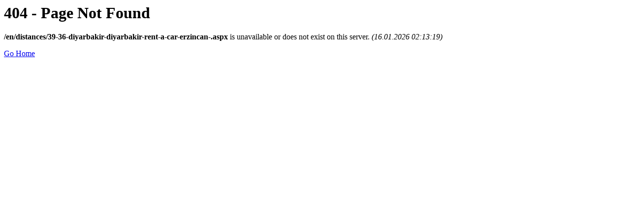

--- FILE ---
content_type: text/html; charset=utf-8
request_url: https://www.byaslanrentacars.com/en/distances/39-36-diyarbakir-diyarbakir-rent-a-car-erzincan-.aspx
body_size: -184
content:


<h1>404 - Page Not Found</h1>
<p><b>/en/distances/39-36-diyarbakir-diyarbakir-rent-a-car-erzincan-.aspx</b> is unavailable or does not exist on this server. <i>(16.01.2026 02:13:19)</i></p>  
<a href="/">Go Home</a>

<script defer src="https://static.cloudflareinsights.com/beacon.min.js/vcd15cbe7772f49c399c6a5babf22c1241717689176015" integrity="sha512-ZpsOmlRQV6y907TI0dKBHq9Md29nnaEIPlkf84rnaERnq6zvWvPUqr2ft8M1aS28oN72PdrCzSjY4U6VaAw1EQ==" data-cf-beacon='{"version":"2024.11.0","token":"ba50d43c7a0c4942a90c0005f985b535","r":1,"server_timing":{"name":{"cfCacheStatus":true,"cfEdge":true,"cfExtPri":true,"cfL4":true,"cfOrigin":true,"cfSpeedBrain":true},"location_startswith":null}}' crossorigin="anonymous"></script>
